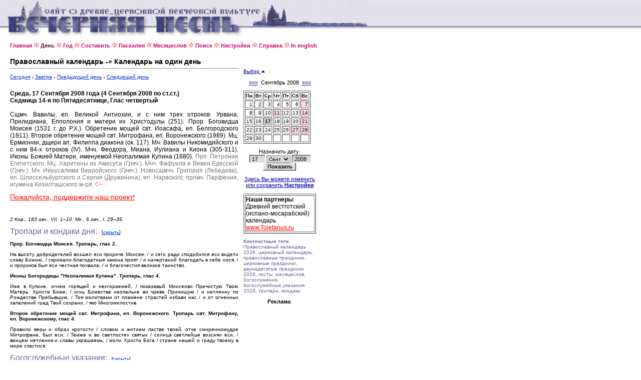

--- FILE ---
content_type: text/html
request_url: http://www.canto.ru/calendar/day.php?date=17-9-2008
body_size: 25045
content:

<!DOCTYPE HTML PUBLIC "-//W3C//DTD HTML 4.0 Transitional//EN">
<!-- orthodox menologion online ver.3.99g (x-path: http://canto.ru/calendar/day.php?date=17-9-2008) -->
<!-- written on PHP 4.3.2 (c) 1998-2002, 2003-13 by canto.ru -->

<html>
<head>
<link rel="SHORTCUT ICON" href="http://www.canto.ru/favicon.ico">
<title>17 Сентября 2008 - Православный календарь / Православный Месяцеслов Online</title>
<meta name="viewport" content="width=device-width">
<meta http-equiv="content-type" content="text/html; charset=windows-1251">
<meta name="Description" content="Православный календарь, церковный календарь, богослужебный календарь, православный месяцеслов online. Православный Календарь на любой день с 1800 по 2100 гг., Православная Пасхалия, Святцы, Месяцеслов Типикона и Поиск по календарю.">
<meta name="Keywords" content="православный календарь, церковный календарь, богослужебный календарь, календарь, месяцеслов, менологий, лекционарий, синаксарий, типикон, богослужебные указания, евангельские чтения, литургические чтения, тропари, кондаки, новолетие, пасха, рождество, память, церковный праздник, церковная служба, богослужение, праздник, празднование, икона, перенос мощей, обретение мощей, успение, убиение, преставление, святцы, пасха, пасхалия, двунадесятые праздники, menologion, orthodox calendar, calendar, lectionarion, synacsarion">
<link rel="STYLESHEET" href="calendar.css" type="text/css">
<link rel="alternate" type="application/rss+xml" title="Литургическая лента новостей: Православный Месяцеслов Online" href="http://portal.canto.ru/news/rss.php?h=18">

<!-- Yandex.Metrika counter -->
<script type="text/javascript" >
    (function (d, w, c) {
        (w[c] = w[c] || []).push(function() {
            try {
                w.yaCounter60119 = new Ya.Metrika({
                    id:60119,
                    clickmap:true,
                    trackLinks:true,
                    accurateTrackBounce:true
                });
            } catch(e) { }
        });

        var n = d.getElementsByTagName("script")[0],
            s = d.createElement("script"),
            f = function () { n.parentNode.insertBefore(s, n); };
        s.type = "text/javascript";
        s.async = true;
        s.src = "https://mc.yandex.ru/metrika/watch.js";

        if (w.opera == "[object Opera]") {
            d.addEventListener("DOMContentLoaded", f, false);
        } else { f(); }
    })(document, window, "yandex_metrika_callbacks");
</script>
<noscript><div><img src="https://mc.yandex.ru/watch/60119" style="position:absolute; left:-9999px;" alt="" /></div></noscript>
<!-- /Yandex.Metrika counter -->
</head>

<body>

<table border="0" cellspacing="0" cellpadding="0" width="100%">
<tr>
<td background="image/pesny-fone.gif">&nbsp;&nbsp;&nbsp;</td>
<td background="image/pesny-fone.gif"><img src="image/pesny01.gif" width=290 height=76 border=0></td>
<td background="image/pesny-fone.gif"><img src="image/pesny02.gif" width=187 height=76 border=0></td>
<td><table border="0" cellspacing="0" cellpadding="0">
  <tr><td background="image/pesny-fone.gif"><img src="image/pesny03.gif" width=252 height=58 border=0></td></tr>
  <tr><td><img src="image/null.gif" width=206 height=18 border=0></td></tr>
</table></td>
<td width="70%" background="image/pesny-fone.gif">&nbsp;</td>
</tr>
</table>

<table border="0" cellspacing="8" height="">
<tr><td width="1" valign="top"><img src="image/null.gif" width=1 height=1 border=0></td>
<td width="" valign="top"><!-- ##### MENU -->
<a href=index.php class=Menu>Главная</a> <img src="image/fuzor.gif" width=11 height=10>
<a href=day.php?date=today class=Menu1>День</a> <img src="image/fuzor.gif" width=11 height=10>
<a href=year.php?id=general class=Menu>Год</a> <img src="image/fuzor.gif" width=11 height=10>
<a href=make.php class=Menu>Составить</a> <img src="image/fuzor.gif" width=11 height=10>
<a href=easter.php class=Menu>Пасхалия</a> <img src="image/fuzor.gif" width=11 height=10>
<a href=menolog.php class=Menu>Месяцеслов</a> <img src="image/fuzor.gif" width=11 height=10>
<a href=search.php class=Menu>Поиск</a> <img src="image/fuzor.gif" width=11 height=10>
<a href=setup.php class=Menu>Настройки</a> <img src="image/fuzor.gif" width=11 height=10>
<a href=help.php class=Menu>Справка</a> <img src="image/fuzor.gif" width=11 height=10>
<a href=index_en.php class=Menu>In english</a></tr>
</table>

<table border="0" cellspacing="8" height="">
<tr>

<td width="1" valign="top">
<img src="image/null.gif" width=1 height=1 border=0>
</td>

<td width="456" valign="top">
<index>

<font style="font-family : Verdana, Arial Cyr, Arial, Helvetica, sans-serif;
  font-weight : bold;
  font-size : 10.5pt;
  text-decoration: none;
  color : #000000; ">Православный календарь -&raquo; Календарь на один день</font>
<hr>
<p>

<a href="day.php?date=today" class=A1>Сегодня</a>
 <img src="image/tpoint.gif" width=4 height=3 border=0>
<a href="day.php?date=tomorrow" class=A1>Завтра</a>
 <img src="image/tpoint.gif" width=4 height=3 border=0>
<a href="day.php?date=16-9-2008" class=A1>Предыдущий день</a>
 <img src="image/tpoint.gif" width=4 height=3 border=0>
<a href="day.php?date=18-9-2008" class=A1>Следующий день</a>

<BR /><BR />

<DIV align=justify>

<SPAN class=Default>
<FONT color=>
<b>Среда, 17 Сентября 2008 года (4 Сентября 2008 по ст.ст.)
<br>Седмица 14-я по Пятидесятнице, Глас четвертый</b>
<br><br>


<font face=courier> </font>Сщмч. Вавилы, еп. Великой Антиохии, и с ним трех отроков: Урвана, Прилидиана, Епполония и матери их Христодулы (251).
<font face=courier> </font>Прор. Боговидца Моисея (1531 г. до Р.Х.).
<font face=courier> </font>Обретение мощей свт. Иоасафа, еп. Белгородского (1911).
<font face=courier> </font>Второе обретение мощей свт. Митрофана, еп. Воронежского (1989).
<font face=courier> </font>Мц. Ермионии, дщери ап. Филиппа диакона (ок. 117).
<font face=courier> </font>Мч. Вавилы Никомидийского и с ним 84-х отроков (IV).
<font face=courier> </font>Мчч. Феодора, Миана, Иулиана и Киона (305-311).
<font face=courier> </font>Иконы Божией Матери, именуемой Неопалимая Купина (1680).
<font color=#757575><font face=courier> </font>Прп. Петрония Египетского.</font>
<font color=#757575><font face=courier> </font>Мц. Харитины из Амисуса (<i>Греч.</i>).</font>
<font color=#757575><font face=courier> </font>Мчч. Фафуила и Вевеи Едесской (<i>Греч.</i>).</font>
<font color=#757575><font face=courier> </font>Мч. Иерусалима Верройского (<i>Греч.</i>).</font>
<font color=#757575><font face=courier> </font>Новосщмчч. Григория (Лебедева), еп. Шлиссельбургского и Сергия (Дружинина), еп. Нарвского; прпмч. Парфения, игумена Кизилташского м-ря.</font>
<img src=image/fhvost.gif width=21 height=10 border=0></FONT></SPAN>

<p><a href="help.php?id=money" style="font-size: 1.4em; color: red;"> Пожалуйста, поддержите наш проект!</a></p><br />


<p><i>2 Кор., 183 зач., VII, 1–10. Мк., 5 зач., I, 29–35.</i>

<P><SPAN class="Head2">Тропари и кондаки дня:</SPAN> &nbsp; [<A HREF="day.php?date=17-9-2008&tropar=off" class=A1>скрыть</A>]
<SPAN class=Default>

<p><b>Прор. Боговидца Моисея. Тропарь, глас 2.</b>
<p>На высоту добродетелей возшел еси пророче Моисее: / и сего ради сподобился еси видети славу Божию, / скрижали благодатныя закона прият / и начертаний благодать в себе нося, / и пророков был еси честная похвала, / и благочестия великое таинство.

<p><b>Иконы Богородицы "Неопалимая Купина". Тропарь, глас 4.</b>
<p>Иже в Купине, огнем горящей и несгораемей, / показавый Моисеови Пречистую Твою Матерь, Христе Боже, / огнь Божества неопальне во чреве Приимшую / и нетленну по Рождестве Пребывшую, / Тоя молитвами от пламене страстей избави нас / и от огненных запалений град Твой сохрани, / яко Многомилостив.

<p><b>Второе обретение мощей свт. Митрофана, еп. Воронежского. Тропарь свт. Митрофану, еп. Воронежскому, глас 4.</b>
<p>Правило веры и образ кротости / словом и житием пастве твоей, отче смиренномудре Митрофане, был еси. / Темже и во светлостех святых / солнца светлейше возсиял еси, / венцем нетления и славы украшаемь, / моли Христа Бога / стране нашей и граду твоему в мире спастися. 
</SPAN>

<P><SPAN class="Head2">Богослужебные указания:</SPAN> &nbsp; [<A HREF="day.php?date=17-9-2008&bu=off" class=A1>скрыть</A>]<BR />

<SPAN class=Default>
<BR><IMG src="image/null.gif" BORDER=0 HEIGHT=18 WIDTH=1><b>Среда. Сщмч. Вавилы. Прор. Моисея. Свт. Иоас<i>а</i>фа Белгородского.</b>
<BR><IMG src="image/null.gif" BORDER=0 HEIGHT=18 WIDTH=1><b>Иконы Божией Матери «Неопалимая Купина».</b>
<BR><IMG src="image/null.gif" BORDER=0 HEIGHT=18 WIDTH=1>Служба сщмч. Вавилы и прор. Моисея не имеет праздничного знака, совершается вместе со службой Октоиха (<b>А</b>). Приводим также порядок совершения полиелейной службы свт. Иоасафа Белгородского (<b>Б</b>).
<BR><IMG src="image/null.gif" BORDER=0 HEIGHT=18 WIDTH=1><b>А. На вечерне</b> кафизма 9-я.
<BR><IMG src="image/null.gif" BORDER=0 HEIGHT=18 WIDTH=1>На «Господи, воззвах» стихиры на 6: священномученика, глас 6-й – 3, и пророка, глас 4-й – 3. «Слава» – священномученика, глас 6-й: «Восх<i>о</i>дный степ<i>е</i>нь...», «И ныне» – Крестобогородичен Минеи, глас тот же: «Зачатие Твое безс<i>е</i>менно...».
<BR><IMG src="image/null.gif" BORDER=0 HEIGHT=18 WIDTH=1>Входа нет. Прокимен дня.
<BR><IMG src="image/null.gif" BORDER=0 HEIGHT=18 WIDTH=1>На стиховне стихиры Октоиха, глас 4-й. «Слава» – священномученика, глас 6-й: «Суд<i>и</i>щу мучителеву предсто<i>я</i>...», «И ныне» – Крестобогородичен Минеи, глас тот же: «Люди беззак<i>о</i>ннейшия...».
<BR><IMG src="image/null.gif" BORDER=0 HEIGHT=18 WIDTH=1>По Трисвятом – тропарь священномученика, глас 4-й. «Слава» – тропарь пророка, глас 2-й, «И ныне» – Крестобогородичен по гласу «Славы», от меньших: «Препрославленна еси...».
<BR><IMG src="image/null.gif" BORDER=0 HEIGHT=18 WIDTH=1><b>На утрене</b> на «Бог Господь» – тропарь священномученика, глас 4-й (дважды). «Слава» – тропарь пророка, глас 2-й, «И ныне» – Крестобогородичен по гласу «Славы», от меньших: «Препрославленна еси...».
<BR><IMG src="image/null.gif" BORDER=0 HEIGHT=18 WIDTH=1>Кафизмы 10-я и 11-я. Малых ектений нет. Седальны Октоиха. Псалом 50-й.
<BR><IMG src="image/null.gif" BORDER=0 HEIGHT=18 WIDTH=1>Каноны: Октоиха 1-й со ирмосом на 6 (ирмосы единожды), священномученика на 4 и пророка на 4.
<BR><IMG src="image/null.gif" BORDER=0 HEIGHT=18 WIDTH=1><b><i>Примечание.</i></b> О пении канонов двум святым в среду и пятницу см. Октоих, ч. 1, с. 692.
<BR><IMG src="image/null.gif" BORDER=0 HEIGHT=18 WIDTH=1>Библейские песни «Господеви поем...».
<BR><IMG src="image/null.gif" BORDER=0 HEIGHT=18 WIDTH=1>Катавасия по 3-й, 6-й, 8-й и 9-й песнях – ирмосы канона Минеи (пророка).
<BR><IMG src="image/null.gif" BORDER=0 HEIGHT=18 WIDTH=1>По 3-й песни – кондак пророка, глас 2-й; седален священномученика, глас 3-й. «Слава» – седален пророка, глас 4-й, «И ныне» – Крестобогородичен Минеи, глас тот же.
<BR><IMG src="image/null.gif" BORDER=0 HEIGHT=18 WIDTH=1>По 6-й песни – кондак и икос священномученика, глас 8-й.
<BR><IMG src="image/null.gif" BORDER=0 HEIGHT=18 WIDTH=1>На 9-й песни поем «Честнейшую».
<BR><IMG src="image/null.gif" BORDER=0 HEIGHT=18 WIDTH=1>По 9-й песни поется «Достойно есть». Ексапостиларий Октоиха. «Слава» – светилен священномученика, «И ныне» – Крестобогородичен Октоиха.
<BR><IMG src="image/null.gif" BORDER=0 HEIGHT=18 WIDTH=1>«Хвалите Господа с Небес...» и хвалитные псалмы.
<BR><IMG src="image/null.gif" BORDER=0 HEIGHT=18 WIDTH=1>Читается вседневное славословие.
<BR><IMG src="image/null.gif" BORDER=0 HEIGHT=18 WIDTH=1>На стиховне стихиры Октоиха, глас 4-й. «Слава, и ныне» – Крестобогородичен Октоиха, глас тот же: «Умерщвл<i>я</i>ема в<i>и</i>дящи...».
<BR><IMG src="image/null.gif" BORDER=0 HEIGHT=18 WIDTH=1>По Трисвятом – тропарь священномученика, глас 4-й. «Слава» – тропарь пророка, глас 2-й, «И ныне» – Крестобогородичен по гласу «Славы», от меньших: «Тя величаем, Богородице, вопиюще: радуйся, ж<i>е</i>зле...».
<BR><IMG src="image/null.gif" BORDER=0 HEIGHT=18 WIDTH=1>На часах – тропарь священномученика. «Слава» – тропарь пророка. Кондаки пророка и священномученика читаются попеременно.
<BR><IMG src="image/null.gif" BORDER=0 HEIGHT=18 WIDTH=1><b>На Литургии</b> антифоны вседневные.
<BR><IMG src="image/null.gif" BORDER=0 HEIGHT=18 WIDTH=1>По входе – тропари и кондаки:
<BR><IMG src="image/null.gif" BORDER=0 HEIGHT=18 WIDTH=1>В храме Господском – тропарь дня: «Спаси, Господи...», тропарь священномученика, тропарь пророка; кондак священномученика, кондак пророка. «Слава» – «Со святыми упокой...», «И ныне» – кондак дня.
<BR><IMG src="image/null.gif" BORDER=0 HEIGHT=18 WIDTH=1>В храме Богородицы – тропарь дня: «Спаси, Господи...», тропарь храма, тропарь священномученика, тропарь пророка; кондак дня, кондак священномученика, кондак пророка. «Слава» – «Со святыми упокой...», «И ныне» – кондак храма.
<BR><IMG src="image/null.gif" BORDER=0 HEIGHT=18 WIDTH=1>В храме святого – тропарь дня: «Спаси, Господи...», тропарь храма, тропарь священномученика, тропарь пророка; кондак дня, кондак храма, кондак священномученика, кондак пророка. «Слава» – «Со святыми упокой...», «И ныне» – «Предстательство христиан...».
<BR><IMG src="image/null.gif" BORDER=0 HEIGHT=18 WIDTH=1>Прокимен, аллилуиарий и причастен – дня и святых.
<BR><IMG src="image/null.gif" BORDER=0 HEIGHT=18 WIDTH=1>Апостол и Евангелие – дня и святых.
<BR><IMG src="image/null.gif" BORDER=0 HEIGHT=18 WIDTH=1><b>Б. На великой вечерне</b> «Блажен муж» – 1-й антифон.
<BR><IMG src="image/null.gif" BORDER=0 HEIGHT=18 WIDTH=1>На «Господи, воззвах» стихиры святителя, глас 8-й и глас 5-й – 8 (первые две стихиры – дважды). «Слава» – святителя, глас 2-й: «К<i>и</i>ими похв<i>а</i>льными...», «И ныне» – догматик, глас тот же: «Пр<i>е</i>йде сень законная...».
<BR><IMG src="image/null.gif" BORDER=0 HEIGHT=18 WIDTH=1>Вход. Прокимен дня. Паримии святителя – 3.
<BR><IMG src="image/null.gif" BORDER=0 HEIGHT=18 WIDTH=1>На стиховне стихиры святителя, глас 7-й. «Слава, и ныне» – Богородичен воскресный, глас тот же: «Под кров Твой...».
<BR><IMG src="image/null.gif" BORDER=0 HEIGHT=18 WIDTH=1>По Трисвятом – тропарь святителя, глас 3-й. «Слава, и ныне» – Богородичен воскресный, глас тот же: «Тя, ход<i>а</i>тайствовавшую...».
<BR><IMG src="image/null.gif" BORDER=0 HEIGHT=18 WIDTH=1><b>На утрене</b> на «Бог Господь» – тропарь святителя, глас 3-й (дважды). «Слава, и ныне» – Богородичен воскресный, глас тот же: «Тя, ход<i>а</i>тайствовавшую...».
<BR><IMG src="image/null.gif" BORDER=0 HEIGHT=18 WIDTH=1>Кафизмы 10-я и 11-я. Малые ектении. Седальны святителя (по дважды).
<BR><IMG src="image/null.gif" BORDER=0 HEIGHT=18 WIDTH=1>Полиелей. Величание святителя и избранный псалом. Седален святителя по полиелее, глас 2-й (дважды). «Слава, и ныне» – Богородичен Минеи, глас тот же. Степенна – 1-й антифон 4-го гласа. Прокимен и Евангелие – святителя. По 50-м псалме: «Слава» – «Молитвами святителя Иоасафа...». Стихира святителя, глас 6-й: «Непрестанною молитвою...».
<BR><IMG src="image/null.gif" BORDER=0 HEIGHT=18 WIDTH=1>Каноны: Богородицы со ирмосом на 6 (ирмосы по дважды) и святителя на 8.
<BR><IMG src="image/null.gif" BORDER=0 HEIGHT=18 WIDTH=1>Библейские песни «Поем Господеви...».
<BR><IMG src="image/null.gif" BORDER=0 HEIGHT=18 WIDTH=1>Катавасия «Крест начерт<i>а</i>в...».
<BR><IMG src="image/null.gif" BORDER=0 HEIGHT=18 WIDTH=1>По 3-й песни – седален святителя, глас 6-й (дважды). «Слава, и ныне» – Богородичен Минеи, глас тот же.
<BR><IMG src="image/null.gif" BORDER=0 HEIGHT=18 WIDTH=1>По 6-й песни – кондак и икос святителя, глас 8-й.
<BR><IMG src="image/null.gif" BORDER=0 HEIGHT=18 WIDTH=1>На 9-й песни поем «Честнейшую».
<BR><IMG src="image/null.gif" BORDER=0 HEIGHT=18 WIDTH=1>По 9-й песни «Достойно есть» не поется. Светилен святителя (дважды). «Слава, и ныне» – Богородичен Минеи.
<BR><IMG src="image/null.gif" BORDER=0 HEIGHT=18 WIDTH=1>«Всякое дыхание...» и хвалитные псалмы.
<BR><IMG src="image/null.gif" BORDER=0 HEIGHT=18 WIDTH=1>На хвалитех стихиры святителя, глас 4-й – 4 (первая стихира – дважды). «Слава» – святителя, глас 8-й: «О, пресл<i>а</i>внаго чудес<i>е</i>!..», «И ныне» – Богородичен Минеи, глас тот же: «Владычице, приим<i>и</i> молитвы раб Твоих...».
<BR><IMG src="image/null.gif" BORDER=0 HEIGHT=18 WIDTH=1>Великое славословие. По Трисвятом – тропарь святителя, глас 3-й. «Слава, и ныне» – Богородичен воскресный, глас тот же: «Тя, ход<i>а</i>тайствовавшую...».
<BR><IMG src="image/null.gif" BORDER=0 HEIGHT=18 WIDTH=1>На часах – тропарь и кондак святителя.
<BR><IMG src="image/null.gif" BORDER=0 HEIGHT=18 WIDTH=1><b>На Литургии </b>блаженны святителя, песнь 3-я – 4 (со ирмосом) и песнь 6-я – 4.
<BR><IMG src="image/null.gif" BORDER=0 HEIGHT=18 WIDTH=1>По входе – тропари и кондаки:
<BR><IMG src="image/null.gif" BORDER=0 HEIGHT=18 WIDTH=1>В храме Господском и Богородицы – тропарь храма, тропарь святителя. «Слава» – кондак святителя, «И ныне» – кондак храма.
<BR><IMG src="image/null.gif" BORDER=0 HEIGHT=18 WIDTH=1>В храме святого – тропарь храма, тропарь святителя; кондак храма. «Слава» – кондак святителя, «И ныне» – «Предстательство христиан...».
<BR><IMG src="image/null.gif" BORDER=0 HEIGHT=18 WIDTH=1>Прокимен, аллилуиарий и причастен – святителя.
<BR><IMG src="image/null.gif" BORDER=0 HEIGHT=18 WIDTH=1>Апостол и Евангелие – дня и святителя.
</I></B>
</SPAN>

</DIV>

<p><a href="menolog.php?date=17-9-2008" class=A1>Перейти на этот же день в Месяцеслов</a>
<br><a href="day_en.php?date=17-9-2008" class=A1>Английская версия календаря (English version)</a>
<br><a href="day_jat.php?date=17-9-2008" style="font-family:Palatino Linotype; font-size:11px; color:#0035D5;">Календарь въ &laquo;Царской&raquo; ор&#1139;ографiи</a>

<p><a href=help.php?id=js_what class=ARed>Установить Календарь на Ваш сайт</a>

<br><a href="rss.php" class=A1>Православный Месяцеслов в виде rss-канала
<img src="http://portal.canto.ru/news/rss_dot.gif" width=24 height=19 border=0></a>
<br><a href="help.php?id=gadget_ya" class="ARed">Виджет для Яndex.ru</a>

</index>
</td>

<td width=145 valign='top'>

<br><br>


<a href='?date=17-9-2008&calendar=off'>Выбор <img src='image/up.gif' width=9 height=6 border=0></a>&nbsp;<br><br><div align=center class=Arial><a href=day.php?date=17-8-2008>&laquo;&laquo;&laquo;</a> &nbsp;Сентябрь 2008&nbsp; <a href=day.php?date=17-10-2008>&raquo;&raquo;&raquo;</a><font></div><img src=image/null.gif width=1 height=10 border=0><table border=1>
<tr>
<td><b>Пн</b></td> <td><b>Вт</b></td> <td><b>Ср</b></td> <td><b>Чт</b></td> <td><b>Пт</b></td> <td><b>Сб</b></td> <td><b>Вс</b></td></b></tr>
<tr><td align=right><a href=day.php?date=1-9-2008 class=ASmall>1</a></td><td align=right><a href=day.php?date=2-9-2008 class=ASmall>2</a></td><td align=right><a href=day.php?date=3-9-2008 class=ASmall>3</a></td><td align=right><a href=day.php?date=4-9-2008 class=ASmall>4</a></td><td align=right><a href=day.php?date=5-9-2008 class=ASmall>5</a></td><td align=right><a href=day.php?date=6-9-2008 class=ASmall>6</a></td><td align=right bgcolor=#FFD9EC><a href=day.php?date=7-9-2008 class=ASmall>7</a></td></tr>
<tr><td align=right><a href=day.php?date=8-9-2008 class=ASmall>8</a></td><td align=right><a href=day.php?date=9-9-2008 class=ASmall>9</a></td><td align=right><a href=day.php?date=10-9-2008 class=ASmall>10</a></td><td align=right bgcolor=#FFD9EC><a href=day.php?date=11-9-2008 class=ASmall>11</a></td><td align=right><a href=day.php?date=12-9-2008 class=ASmall>12</a></td><td align=right><a href=day.php?date=13-9-2008 class=ASmall>13</a></td><td align=right bgcolor=#FFD9EC><a href=day.php?date=14-9-2008 class=ASmall>14</a></td></tr>
<tr><td align=right><a href=day.php?date=15-9-2008 class=ASmall>15</a></td><td align=right><a href=day.php?date=16-9-2008 class=ASmall>16</a></td><td align=right bgcolor=#D6D6D6><font class=select>17</font></td><td align=right><a href=day.php?date=18-9-2008 class=ASmall>18</a></td><td align=right><a href=day.php?date=19-9-2008 class=ASmall>19</a></td><td align=right><a href=day.php?date=20-9-2008 class=ASmall>20</a></td><td align=right bgcolor=#FFD9EC><a href=day.php?date=21-9-2008 class=ASmall>21</a></td></tr>
<tr><td align=right><a href=day.php?date=22-9-2008 class=ASmall>22</a></td><td align=right><a href=day.php?date=23-9-2008 class=ASmall>23</a></td><td align=right><a href=day.php?date=24-9-2008 class=ASmall>24</a></td><td align=right><a href=day.php?date=25-9-2008 class=ASmall>25</a></td><td align=right><a href=day.php?date=26-9-2008 class=ASmall>26</a></td><td align=right bgcolor=#FFD9EC><a href=day.php?date=27-9-2008 class=ASmall>27</a></td><td align=right bgcolor=#FFD9EC><a href=day.php?date=28-9-2008 class=ASmall>28</a></td></tr>
<tr><td align=right><a href=day.php?date=29-9-2008 class=ASmall>29</a></td><td align=right><a href=day.php?date=30-9-2008 class=ASmall>30</a></td><td>&nbsp;</td><td>&nbsp;</td><td>&nbsp;</td><td>&nbsp;</td><td>&nbsp;</td></tr></table>
<p><div align='center' class='Arial'>
<form action='day.php' method=POST>
Назначить дату:
<!--<input TYPE='Hidden' NAME='date' VALUE='17-9-2008'>-->
<br><img src='image/null.gif' width=100 height=1 border=0>
<br><input type='Text' name='day' value='17' size=3>
<select name='month'>
<option value=1>Янв</option>
<option value=2>Февр</option>
<option value=3>Март</option>
<option value=4>Апр</option>
<option value=5>Май</option>
<option value=6>Июнь</option>
<option value=7>Июль</option>
<option value=8>Авг</option>
<option value=9 selected>Сент</option>
<option value=10>Окт</option>
<option value=11>Нояб</option>
<option value=12>Дек</option>
</select>
<input type=Text name=year value=2008 size=4>
<br><input type=Submit value=Показать class=Button>
</form></div>
<p><div align=center class=Arial><a href=setup.php>Здесь Вы можете изменить или сохранить <B>Настройки</B></a><p>
</div>
<table border=1><tr><td><span class=Default>
<b>Наши партнеры</b>: 
<BR>Древний вестготский (испано-мосарабский) календарь
<BR><noindex><A class="ARed" href="http://www.toletanus.ru/?id=calendar">www.Toletanus.ru</A></noindex>
</span></td></tr></table>

<P><font class="Small"><b>Контекстные теги</b>: Православный календарь 2026, церковный календарь, православные праздники, церковные праздники, двунадесятые праздники 2026, посты, месяцеслов, богослужение, богослужебные указания 2026, тропари, кондаки</font></P>

<P><DIV align=center class=Arial><B>Реклама</B>:</DIV>

<script async="async" src="https://w.uptolike.com/widgets/v1/zp.js?pid=tlc173dc40ba2dd261d3107bab21ec7a336a62d5e8" type="text/javascript"></script>
<!-- #ender -->

</td>
</tr>
</table>

<table border="0" cellspacing="8">
<tr><td width="1" valign="top"><img src="image/null.gif" width=1 height=1 border=0></td>

<td width="456" valign="top">

<P><font class=Micro>Спонсоры: <script type="text/javascript">
<!--
var _acic={dataProvider:10};(function(){var e=document.createElement("script");e.type="text/javascript";e.async=true;e.src="https://www.acint.net/aci.js";var t=document.getElementsByTagName("script")[0];t.parentNode.insertBefore(e,t)})()
//-->
</script></font></P>

<noindex>
<!-- Yandex.Metrika informer -->
<a href="https://metrika.yandex.ru/stat/?id=60119&amp;from=informer"
target="_blank" rel="nofollow"><img src="https://informer.yandex.ru/informer/60119/3_1_FFFFFFFF_EFEFEFFF_0_pageviews"
style="width:88px; height:31px; border:0;" alt="Яндекс.Метрика" title="Яндекс.Метрика: данные за сегодня (просмотры, визиты и уникальные посетители)" class="ym-advanced-informer" data-cid="60119" data-lang="ru" /></a>
<!-- /Yandex.Metrika informer -->

<!--LiveInternet counter--><script type="text/javascript"><!--
document.write("<a href='http://www.liveinternet.ru/click' "+
"target=_blank><img src='http://counter.yadro.ru/hit?t14.6;r"+
escape(document.referrer)+((typeof(screen)=="undefined")?"":
";s"+screen.width+"*"+screen.height+"*"+(screen.colorDepth?
screen.colorDepth:screen.pixelDepth))+";u"+escape(document.URL)+
";"+Math.random()+
"' alt='' title='LiveInternet: показано число просмотров за 24"+
" часа, посетителей за 24 часа и за сегодня' "+
"border=0 width=88 height=31><\/a>")//--></script><!--/LiveInternet-->

<!--begin of Hristianstvo.Ru-->
<!--
<a href="http://www.hristianstvo.ru/?from=2191"><img
src="http://www.hristianstvo.ru/images/ru-88x31-lightgray1.gif"
title="Православное христианство.ru" width=88 height=31 border=0></a>
-->
<!--end of Hristianstvo.Ru-->

<br><br><font class=Small>
Православный Месяцеслов Online, вер. 3.99g.
<br>Разработка и Copyright &copy; 1998-2002, 2003-2018, <a href="http://www.eclabs.ru">E.C. Labs.</a>,
<br>Православное Литургическое Содружество
<BR>
<BR>При использовании материалов Месяцеслова ссылка на сайт обязательна.
</FONT>
</noindex>

<P><font class=Micro>Спонсоры: </font>

</td>

</tr>
</table>


</body>
</html>



--- FILE ---
content_type: application/javascript;charset=utf-8
request_url: https://w.uptolike.com/widgets/v1/version.js?cb=cb__utl_cb_share_1769720149766657
body_size: 396
content:
cb__utl_cb_share_1769720149766657('1ea92d09c43527572b24fe052f11127b');